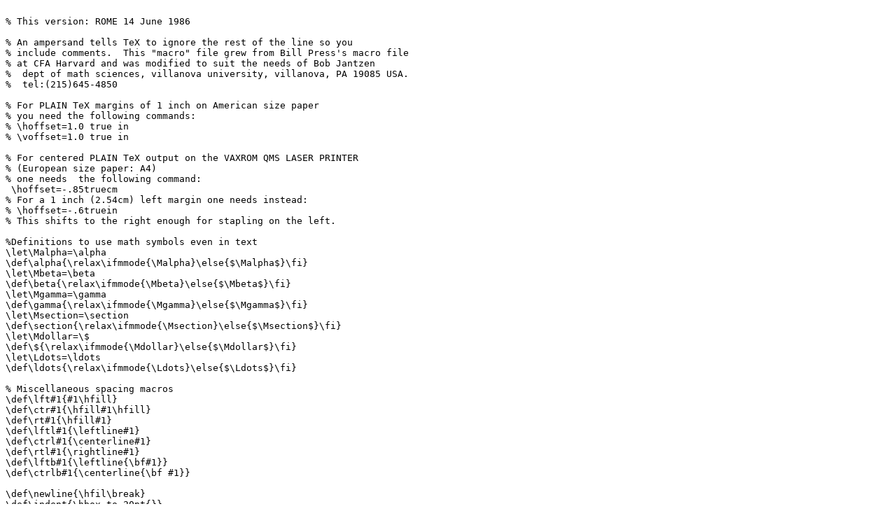

--- FILE ---
content_type: text/x-tex; charset=utf-8
request_url: https://mirrors.ibiblio.org/CTAN/macros/plain/contrib/samples/bobmacro.tex
body_size: 11592
content:

% This version: ROME 14 June 1986

% An ampersand tells TeX to ignore the rest of the line so you
% include comments.  This "macro" file grew from Bill Press's macro file
% at CFA Harvard and was modified to suit the needs of Bob Jantzen
%  dept of math sciences, villanova university, villanova, PA 19085 USA.
%  tel:(215)645-4850

% For PLAIN TeX margins of 1 inch on American size paper
% you need the following commands:
% \hoffset=1.0 true in
% \voffset=1.0 true in

% For centered PLAIN TeX output on the VAXROM QMS LASER PRINTER
% (European size paper: A4)
% one needs  the following command:
 \hoffset=-.85truecm
% For a 1 inch (2.54cm) left margin one needs instead:
% \hoffset=-.6truein
% This shifts to the right enough for stapling on the left.

%Definitions to use math symbols even in text
\let\Malpha=\alpha
\def\alpha{\relax\ifmmode{\Malpha}\else{$\Malpha$}\fi}
\let\Mbeta=\beta
\def\beta{\relax\ifmmode{\Mbeta}\else{$\Mbeta$}\fi}
\let\Mgamma=\gamma
\def\gamma{\relax\ifmmode{\Mgamma}\else{$\Mgamma$}\fi}
\let\Msection=\section
\def\section{\relax\ifmmode{\Msection}\else{$\Msection$}\fi}
\let\Mdollar=\$
\def\${\relax\ifmmode{\Mdollar}\else{$\Mdollar$}\fi}
\let\Ldots=\ldots
\def\ldots{\relax\ifmmode{\Ldots}\else{$\Ldots$}\fi}

% Miscellaneous spacing macros
\def\lft#1{#1\hfill}
\def\ctr#1{\hfill#1\hfill}
\def\rt#1{\hfill#1}
\def\lftl#1{\leftline#1}
\def\ctrl#1{\centerline#1}
\def\rtl#1{\rightline#1}
\def\lftb#1{\leftline{\bf#1}}
\def\ctrlb#1{\centerline{\bf #1}}

\def\newline{\hfil\break}
\def\indent{\hbox to 20pt{}}
\def\singlespace{\baselineskip 12 pt}
\def\doublespace{\baselineskip 24 pt}
\def\triplespace{\baselineskip 36 pt}
\def\oneandahalfspace{\baselineskip 18pt}  % scientific manuscripts which should
                                           % be doublespaced look much better at
                                           % one and a half space; also use
                                           % \magnification=\magstep1
\def\blankline{\par\vskip 12 pt\noindent}
\def\thsp{\thinspace}

% see p357 top of The TeXbook:
\def\noarrowfill{$\mathsurround=0pt \mathord- \mkern-6mu
  \cleaders\hbox{$\mkern-2mu \mathord- \mkern-2mu$}\hfill
  \mkern-6mu \mathord-$}
\def\clinefill{\noarrowfill}

% Automatic list with count starting at 1 for bibliography (correct indenting).
\newcount\listno
\def\beginlist{\listno=0}
  \beginlist
\def\list{\par\noindent\hangindent 20pt\advance\listno by 1 
  \hbox to 20pt{\hfil\relax\the\listno.\ }}

% Automatic list with count starting at 1 for bibliography (correct indenting).
% (superscript style numbering of references)
\newcount\listsno
\def\beginlists{\listsno=0}
  \beginlists
\def\lists{\par\noindent\hangindent 20pt\advance\listsno by 1 
  $^{\relax\the\listsno}$}

% For unnumbered bibliography just use `\ref'.
\def\ref{\par\noindent\hangindent 20pt}

% Title page or sectioning commands
\def\nobreak{\penalty1000}
\def\titl#1\endtitl{\par\vfil\eject
     \par\vbox to 2in {}{\bf #1}\par\vskip 1in\nobreak}
\def\sect#1\endsect{\par\vfil\eject{\bf #1}\par\vskip 12pt\nobreak}
\def\subsect#1\endsubsect{\par
      \vskip 0in plus 1in\penalty -5\vskip 12pt plus -1in
      {\bf #1}\par\nobreak}
\def\Received{\par\vskip 12 pt
	\centerline{\it Received 1985 \vrule height -1 pt width 1.5 in
	depth 1.8 pt ; accepted \vrule height -1 pt width 1.5 in depth 1.8pt
	.}\par}
\def\ABSTRACT{\par\vfil\eject\vskip 1 in \centerline{\bf ABSTRACT }
	\par\vskip .5in }
\def\REFERENCES{\par\vfil\eject\vskip 1 in \centerline{\bf REFERENCES}
         \par\vskip .5in }


% bob's useful definitions

% old version of \textunderline:
%\def\textunderline#1{\setbox0=\hbox{#1}\hbox
%    {\vrule height -1pt depth 1.8pt width \wd0 \hskip -1\wd0 \box0}}
% new version:
\def\textunderline#1{$\underline{\smash{\hbox{#1}}}$}
% This only works if the underlined text is on a single line.

\def\boxit#1{\vbox{\hrule height .8pt\hbox{\vrule width .8pt\hskip 3pt
  \vbox{\vskip 3pt #1 \vskip 3pt}\hskip 3pt\vrule width .8pt}
  \hrule height .8pt}}
% This puts a slightly larger ruled box around the box which is the argument.
\newdimen\boxmarg 
\def\boxitto#1#2{\relax\boxmarg=#1
\vbox{\hrule height .8pt\hbox{\vrule width .8pt\hskip \boxmarg
  \vbox{\vskip \boxmarg #2 \vskip \boxmarg}\hskip \boxmarg\vrule width .8pt}
  \hrule height .8pt}}
% This accepts a margin dimension parameter. The following is a useful test
% sample of \boxitto:
%  $$\vcenter{\boxitto{10pt}{\halign{#\cr ONE\cr TWO\cr THREE\cr}}} \rightarrow
%    \vcenter{\boxitto{12pt}{\halign{#\cr FOUR\cr FIVE\cr}}}$$

% This defines a version of \matrix with options for horizontal and vertical
% lines separating some rows and columns; just use a \vline in a column to get
% a vertical line and replace a whole row by \hline for a horizontal line.
\def\vline{\hbox{\strut\vrule}}
\def\hline{\noalign{\hrule}}
\def\matrixtable#1{\,\vcenter{\normalbaselines\mathsurround=0pt
   \tabskip=2.5pt\offinterlineskip
   \halign{\hfil$##$\hfil &&\hfil$##$\hfil\crcr
      \mathstrut\crcr\noalign{\kern-12pt}
      #1\crcr\mathstrut\crcr\noalign{\kern-12pt}}}\,}
% This is an example:
% $$\left(\matrixtable{A&\vline&B\cr \hline C&\vline&D\cr}\right)$$

\def\bivec#1{\vbox{\ialign{##\crcr $\leftrightarrow$\crcr\noalign{
   \kern-1pt \nointerlineskip}$\hfil\displaystyle{#1}\hfil$\crcr}}}
% This puts a double arrow over a symbol.

\def\dal{\rlap{\sqcap}\sqcup}    % the relativistic d'Alembertian operator

\let\ovl=\overline

\def\ut#1{\mathop{\vtop{\ialign{##\crcr
     $\hfil\displaystyle{#1}\hfil$\crcr\noalign
     {\kern1pt\nointerlineskip}\hbox{$\hfil\sim\hfil$}\crcr
     \noalign{\kern1pt}}}}}
\def\undersim{\ut}
% This puts a \sim under a symbol.
% This is the model for putting a symbol under another symbol
% without shrinkage:
\def\undersymbol#1#2{\mathop{\vtop{\ialign{##\crcr
     $\hfil\displaystyle{#2}\hfil$\crcr\noalign
     {\kern1pt\nointerlineskip}\hbox{$\hfil#1\hfil$}\crcr
     \noalign{\kern1pt}}}}}

\def\expo#1{e^{\hbox{$#1$}}}
% This is for exponentiating an expression without shrinkage.

\def\leftcontract{\hbox{\vrule height0.7pt width6pt \vrule width0.7pt 
   height4.5pt}\hskip 2pt}
% This is for contraction of a vector against a covariant tensor in
% index free notation.

% These are various subscript and superscript abbreviations.
\def\p{^{\prime}\null}
\def\pp{^{\prime\prime}\null}
\def\pprime{\prime\prime}
\def\ps{_{\bot}}
\def\sast{^{\ast}}

% These are definitions for textstyle fractions in display mode.
\def\half{\textstyle {1\over2}\displaystyle}
\def\fraction#1#2{\textstyle{#1\over#2}\displaystyle}
\def\hhalf{1/2}

% These are roman abbreviations for math mode.
\def\Tr{\mathop{\rm Tr}\nolimits}
\def\diag{\mathop{\rm diag}\nolimits}
\def\sgn{\mathop{\rm sgn}\nolimits}
\def\ad{\mathop{\rm ad}\nolimits}
\def\Ad{\mathop{\rm Ad}\nolimits}
\def\aut{\mathop{\it aut}\nolimits}
\def\Aut{\mathop{\rm Aut}\nolimits}
\def\SAut{\mathop{\rm SAut}\nolimits}
\def\span{\mathop{\rm span}\nolimits}
\def\ker{\mathop{\rm ker}\nolimits}
\def\rank{\mathop{\rm rank}\nolimits}
\def\sech{\mathop{\rm sech}\nolimits}


% style abbreviations
\def\ds{\dispstyle}
\def\st{\scriptstyle}
\def\sst{\scriptscriptstyle}

% BOLDFACE Definitions

% From the TeXbook, a poor man's boldface in math mode:
\def\pmb#1{\setbox0=\hbox{$#1$}%
  \kern-.025em\copy0\kern-\wd0
  \kern.05em\copy0\kern-\wd0
  \kern-.025em\raise.0433em\box0}
% and reducing by a factor of .7 for \scriptstyle:
\def\pmbs#1{\setbox0=\hbox{$\st #1$}%
  \kern-.0175em\copy0\kern-\wd0
  \kern.035em\copy0\kern-\wd0
  \kern-.0175em\raise.0303em\box0}

%\def\bff#1{\hbox to .00385in{$#1$\hss}\hbox to .00385in{$#1$\hss}#1}
\def\bfs#1{\hbox to .0035in{$\st#1$\hss}\hbox to .0035in{$\st#1$\hss}\st#1}
%\def\bfk#1{\hbox to .00385in{$#1$\hss}\textstyle #1}
%These are old definitions for boldface Greek displaystyle, scriptstyle 
% and kappa (which doesn't look good the first way).

% boldface greek
\def\bfalpha{\pmb{\alpha}}
\def\bfsalpha{\pmbs{\alpha}}
\def\bfbeta{\pmb{\beta}}
\def\bfsbeta{\pmbs{\beta}}
\def\bfdelta{\pmb{\delta}}
\def\bfkappa{\pmb{\kappa}}
\def\bfskappa{\pmbs{\kappa}}
\def\bfomega{\pmb{\omega}}
\def\bfrho{\pmb{\rho}}
\def\bfsigma{\pmb{\sigma}}
\def\bfpi{\pmb{\pi}}

% miscellaneous boldface
\def\bfone{\hbox{\bf 1}}
\def\bfsone{\pmbs{1}}
\def\bfg{\hbox{\bf g}}
\def\bfn{\hbox{\bf n}}
\def\bfA{\hbox{\bf A}}
\def\bfB{\hbox{\bf B}}
\def\bfH{\hbox{\bf H}}
\def\bfS{\hbox{\bf S}}
\def\bfI{\hbox{\bf I}}
\def\bfk{\hbox{\bf k}}
\def\bfK{\hbox{\bf K}}
\def\bfe{\hbox{\bf e}}

% Italic Greek Capitals
\def\Gammait{{\mit\Gamma}}
\def\Deltait{{\mit\Delta}}
\def\Thetait{{\mit\Theta}}
\def\Lambdait{{\mit\Lambda}}
\def\Xiit{{\mit\Xi}}
\def\Piit{{\mit\Pi}}
\def\Sigmait{{\mit\Sigma}}
\def\Upsilonit{{\mit\Upsilon}}
\def\Phiit{{\mit\Phi}}
\def\Psiit{{\mit\Psi}}
\def\Omegait{{\mit\Omega}}

% Script Capital Macros
\def\Ascr{{\cal A}}
\def\Bscr{{\cal B}}
\def\Cscr{{\cal C}}
\def\Dscr{{\cal D}}
\def\Escr{{\cal E}}
\def\Fscr{{\cal F}}
\def\Gscr{{\cal G}}
\def\Hscr{{\cal H}}
\def\Iscr{{\cal I}}
\def\Jscr{{\cal J}}
\def\Kscr{{\cal K}}
\def\Lscr{{\cal L}}
\def\Mscr{{\cal M}}
\def\Nscr{{\cal N}}
\def\Oscr{{\cal O}}
\def\Pscr{{\cal P}}
\def\Qscr{{\cal Q}}
\def\Rscr{{\cal R}}
\def\Sscr{{\cal S}}
\def\Tscr{{\cal T}}
\def\Uscr{{\cal U}}
\def\Vscr{{\cal V}}
\def\Wscr{{\cal W}}
\def\Xscr{{\cal X}}
\def\Yscr{{\cal Y}}
\def\Zscr{{\cal Z}}

% Miscellaneous

\def\xc{\hbox{\rlap{\hskip 1.5pt\raise .75pt\hbox{--}}$\Xscr$}}
%This is the symbol used for the space of vector fields on a manifold.

\def\partialslash{\rlap{\hbox{/}}\partial}
\def\deltaslash{\rlap{\hbox{/}}\delta}
% These are slashed symbols for divergences and variational derivatives
% in a frame.

\def\del{\nabla}
\def\ketl{\langle}
\def\ketr{\rangle}
\def\larrow{\leftarrow}
\def\rarrow{\rightarrow}
\def\relv{\bigm|}

\def\Lie{\hbox{\it\char'44}}
\def\Lied#1{\Lie_{\hbox{$#1$}}\thsp}

\def\sterling{\hbox{\it\char'44}}
\def\tb{\overline{t}\null}
\def\inm{\rlap{$\hskip 1.3pt -$}\supset}
\def\inr{\rlap{$\hskip 2.55pt\scriptstyle{\vert}\displaystyle$}\cap}
\let\hold=\null
\def\fcaption#1{\parshape=1 .75cm 12.2cm {#1} \parshape=0}

\def\twov#1#2{\pmatrix{#1\cr#2\cr}}
\def\threev#1#2#3{\pmatrix{#1\cr#2\cr#3\cr}}
\let\mtx=\pmatrix

\def\et{\tilde{e}\null}
\def\zd{_{(0)}}

% These are old definitions for raised dots:
\def\du{\rlap{\raise 6.75pt\hbox{\hskip 3pt$\cdot$}}}
\def\dl{\rlap{\raise 4.5pt\hbox{\hskip 2pt$\cdot$}}}
\def\odu{\rlap{\raise 4pt\hbox{\hskip 3pt$^{\circ}$}}}
\def\odl{\rlap{\raise 1.75pt\hbox{\hskip 2pt$^{\circ}$}}}
\def\dott#1{\vbox{\baselineskip-1pt\lineskip 1pt\halign{\ctr{##}\cr
     .\cr $#1$\cr}}}
\def\ddott#1{\vbox{\baselineskip-1pt\lineskip 1pt\halign{\ctr{##}\cr
    ..\cr/$#1$\cr}}}

\def\Wd{\dot{\tilde{W}}\null}
\def\wedget{\scriptstyle{\wedge}\displaystyle}
\def\A#1{\hat{#1}}
%\def\As#1{\rlap{\raise 1pt\hbox{\hskip 1pt\char'017}}#1}
\def\As#1{\hat#1}
\def\bfbbeta{\bfs{\beta}}

% some journal abbreviations
\def\jmp{{\it J. Math. Phys.}\ }
\def\pr{{\it Phys. Rev.}\ }
\def\prl{{\it Phys. Rev. Lett.}\ }
\def\pl{{\it Phys. Lett.}\ }
\def\cmp{{\it Commun. Math. Phys.}\ }
\def\cqg{{\it Class. Quantum Grav.}\ }
\def\ap{{\it Ann. Phys. (N.Y.)}\ }
\def\spj{{\it Sov. Phys. JETP}\ }
\def\grg{{\it Gen. Relativ. Grav.}\ }
\def\nat{{\it Nature}\ }
\def\apj{{\it Ap. J.}\ }
\def\aaa{{\it Astron. Astrophys.}\ }
\def\ncim{{\it Nuovo Cim.}\ }
\def\ptp{{\it Prog. Theor. Phys.}\ }
\def\aip{{\it Adv. Phys.}\ }
\def\jpamg{{\it J. Phys. A: Math. Gen.}\ }
\def\mnras{{\it Mon. Not. R. ast. Soc.}\ }
\def\prep{{\it Phys. Rep.}\ }
\def\ncb{{\it Il Nuovo Cimento ``B''}}
\def\ssr{{\it Space Sci. Rev.}\ }
\def\pasp{{\it Pub. A. S. P.}\ }
\def\araa{{\it Ann. Rev. Astr. Ap.}\ }
\def\asr{{\it Adv. Space Res.}\ }
